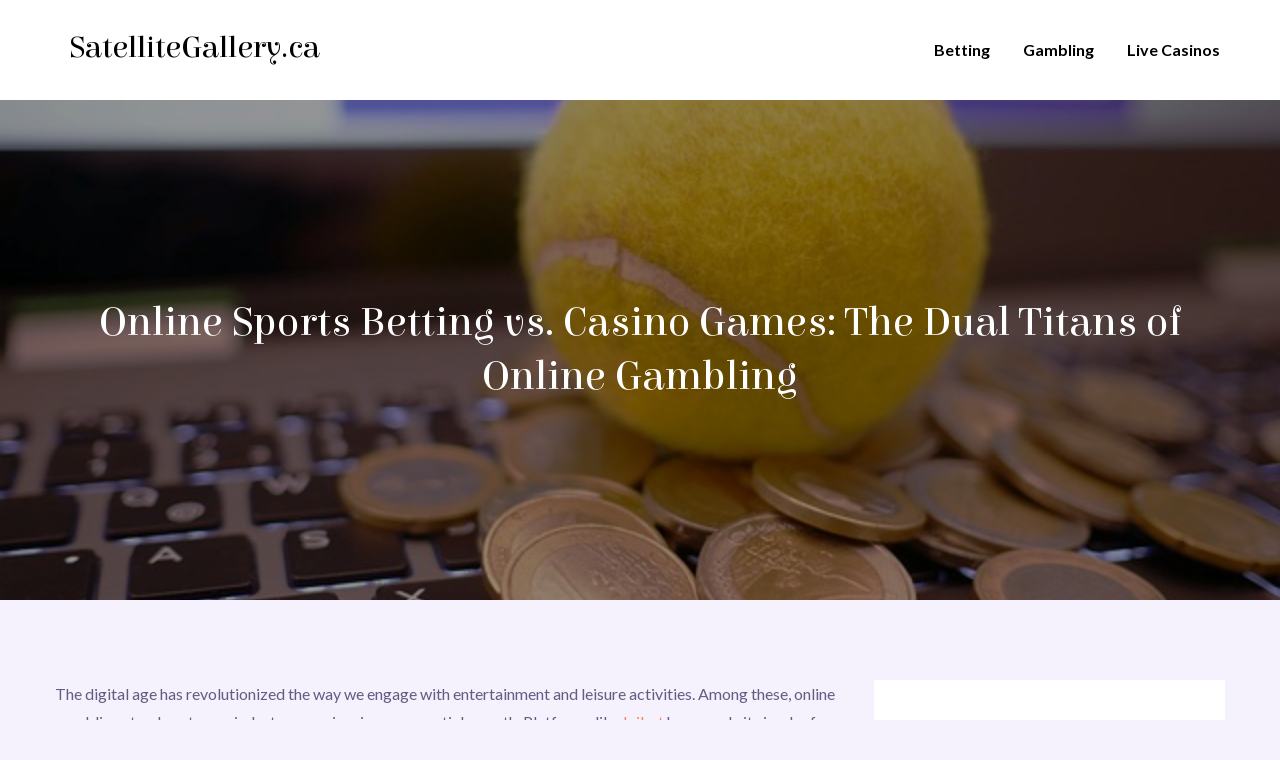

--- FILE ---
content_type: text/html; charset=UTF-8
request_url: https://satellitegallery.ca/betting/online-sports-betting-vs-casino-games-the-dual-titans-of-online-gambling/
body_size: 8176
content:
<!DOCTYPE html> <html dir="ltr" lang="en-US" prefix="og: https://ogp.me/ns#"><head>
	<meta charset="UTF-8">
	<meta name="viewport" content="width=device-width, initial-scale=1">
	<link rel="profile" href="https://gmpg.org/xfn/11">
			<link rel="pingback" href="https://satellitegallery.ca/xmlrpc.php">
	
<title>Online Sports Betting vs. Casino Games: A Comprehensive Guide - SatelliteGallery.ca</title>

		<!-- All in One SEO 4.4.6 - aioseo.com -->
		<meta name="description" content="Delve into the intriguing world of online sports betting and casino games. Discover the distinctions, strategies, and excitement each offers, with insights into the role of platforms like Ivibet." />
		<meta name="robots" content="max-image-preview:large" />
		<link rel="canonical" href="https://satellitegallery.ca/betting/online-sports-betting-vs-casino-games-the-dual-titans-of-online-gambling/" />
		<meta name="generator" content="All in One SEO (AIOSEO) 4.4.6" />
		<meta property="og:locale" content="en_US" />
		<meta property="og:site_name" content="SatelliteGallery.ca -" />
		<meta property="og:type" content="article" />
		<meta property="og:title" content="Online Sports Betting vs. Casino Games: A Comprehensive Guide - SatelliteGallery.ca" />
		<meta property="og:description" content="Delve into the intriguing world of online sports betting and casino games. Discover the distinctions, strategies, and excitement each offers, with insights into the role of platforms like Ivibet." />
		<meta property="og:url" content="https://satellitegallery.ca/betting/online-sports-betting-vs-casino-games-the-dual-titans-of-online-gambling/" />
		<meta property="article:published_time" content="2023-09-18T01:31:23+00:00" />
		<meta property="article:modified_time" content="2023-09-18T01:31:24+00:00" />
		<meta name="twitter:card" content="summary_large_image" />
		<meta name="twitter:title" content="Online Sports Betting vs. Casino Games: A Comprehensive Guide - SatelliteGallery.ca" />
		<meta name="twitter:description" content="Delve into the intriguing world of online sports betting and casino games. Discover the distinctions, strategies, and excitement each offers, with insights into the role of platforms like Ivibet." />
		<script type="application/ld+json" class="aioseo-schema">
			{"@context":"https:\/\/schema.org","@graph":[{"@type":"BlogPosting","@id":"https:\/\/satellitegallery.ca\/betting\/online-sports-betting-vs-casino-games-the-dual-titans-of-online-gambling\/#blogposting","name":"Online Sports Betting vs. Casino Games: A Comprehensive Guide - SatelliteGallery.ca","headline":"Online Sports Betting vs. Casino Games: The Dual Titans of Online Gambling","author":{"@id":"https:\/\/satellitegallery.ca\/author\/sp7q8grzjlyg\/#author"},"publisher":{"@id":"https:\/\/satellitegallery.ca\/#organization"},"image":{"@type":"ImageObject","url":"https:\/\/satellitegallery.ca\/wp-content\/uploads\/2023\/09\/tennis-g5b5de0ec4_640.jpg","width":640,"height":481,"caption":"Online Sports Betting"},"datePublished":"2023-09-18T01:31:23+00:00","dateModified":"2023-09-18T01:31:24+00:00","inLanguage":"en-US","mainEntityOfPage":{"@id":"https:\/\/satellitegallery.ca\/betting\/online-sports-betting-vs-casino-games-the-dual-titans-of-online-gambling\/#webpage"},"isPartOf":{"@id":"https:\/\/satellitegallery.ca\/betting\/online-sports-betting-vs-casino-games-the-dual-titans-of-online-gambling\/#webpage"},"articleSection":"Betting"},{"@type":"BreadcrumbList","@id":"https:\/\/satellitegallery.ca\/betting\/online-sports-betting-vs-casino-games-the-dual-titans-of-online-gambling\/#breadcrumblist","itemListElement":[{"@type":"ListItem","@id":"https:\/\/satellitegallery.ca\/#listItem","position":1,"item":{"@type":"WebPage","@id":"https:\/\/satellitegallery.ca\/","name":"Home","description":"Discover the best tips and tricks of online casino games and betting with the SatelliteGallery.ca and our slots blog.","url":"https:\/\/satellitegallery.ca\/"},"nextItem":"https:\/\/satellitegallery.ca\/category\/betting\/#listItem"},{"@type":"ListItem","@id":"https:\/\/satellitegallery.ca\/category\/betting\/#listItem","position":2,"item":{"@type":"WebPage","@id":"https:\/\/satellitegallery.ca\/category\/betting\/","name":"Betting","description":"Delve into the intriguing world of online sports betting and casino games. Discover the distinctions, strategies, and excitement each offers, with insights into the role of platforms like Ivibet.","url":"https:\/\/satellitegallery.ca\/category\/betting\/"},"nextItem":"https:\/\/satellitegallery.ca\/betting\/online-sports-betting-vs-casino-games-the-dual-titans-of-online-gambling\/#listItem","previousItem":"https:\/\/satellitegallery.ca\/#listItem"},{"@type":"ListItem","@id":"https:\/\/satellitegallery.ca\/betting\/online-sports-betting-vs-casino-games-the-dual-titans-of-online-gambling\/#listItem","position":3,"item":{"@type":"WebPage","@id":"https:\/\/satellitegallery.ca\/betting\/online-sports-betting-vs-casino-games-the-dual-titans-of-online-gambling\/","name":"Online Sports Betting vs. Casino Games: The Dual Titans of Online Gambling","description":"Delve into the intriguing world of online sports betting and casino games. Discover the distinctions, strategies, and excitement each offers, with insights into the role of platforms like Ivibet.","url":"https:\/\/satellitegallery.ca\/betting\/online-sports-betting-vs-casino-games-the-dual-titans-of-online-gambling\/"},"previousItem":"https:\/\/satellitegallery.ca\/category\/betting\/#listItem"}]},{"@type":"Organization","@id":"https:\/\/satellitegallery.ca\/#organization","name":"SatelliteGallery.ca","url":"https:\/\/satellitegallery.ca\/"},{"@type":"Person","@id":"https:\/\/satellitegallery.ca\/author\/sp7q8grzjlyg\/#author","url":"https:\/\/satellitegallery.ca\/author\/sp7q8grzjlyg\/","name":"Aston Burke","image":{"@type":"ImageObject","@id":"https:\/\/satellitegallery.ca\/betting\/online-sports-betting-vs-casino-games-the-dual-titans-of-online-gambling\/#authorImage","url":"https:\/\/secure.gravatar.com\/avatar\/07b70b7b543be84c320611fb2e28c0c2?s=96&d=mm&r=g","width":96,"height":96,"caption":"Aston Burke"}},{"@type":"WebPage","@id":"https:\/\/satellitegallery.ca\/betting\/online-sports-betting-vs-casino-games-the-dual-titans-of-online-gambling\/#webpage","url":"https:\/\/satellitegallery.ca\/betting\/online-sports-betting-vs-casino-games-the-dual-titans-of-online-gambling\/","name":"Online Sports Betting vs. Casino Games: A Comprehensive Guide - SatelliteGallery.ca","description":"Delve into the intriguing world of online sports betting and casino games. Discover the distinctions, strategies, and excitement each offers, with insights into the role of platforms like Ivibet.","inLanguage":"en-US","isPartOf":{"@id":"https:\/\/satellitegallery.ca\/#website"},"breadcrumb":{"@id":"https:\/\/satellitegallery.ca\/betting\/online-sports-betting-vs-casino-games-the-dual-titans-of-online-gambling\/#breadcrumblist"},"author":{"@id":"https:\/\/satellitegallery.ca\/author\/sp7q8grzjlyg\/#author"},"creator":{"@id":"https:\/\/satellitegallery.ca\/author\/sp7q8grzjlyg\/#author"},"image":{"@type":"ImageObject","url":"https:\/\/satellitegallery.ca\/wp-content\/uploads\/2023\/09\/tennis-g5b5de0ec4_640.jpg","@id":"https:\/\/satellitegallery.ca\/#mainImage","width":640,"height":481,"caption":"Online Sports Betting"},"primaryImageOfPage":{"@id":"https:\/\/satellitegallery.ca\/betting\/online-sports-betting-vs-casino-games-the-dual-titans-of-online-gambling\/#mainImage"},"datePublished":"2023-09-18T01:31:23+00:00","dateModified":"2023-09-18T01:31:24+00:00"},{"@type":"WebSite","@id":"https:\/\/satellitegallery.ca\/#website","url":"https:\/\/satellitegallery.ca\/","name":"SatelliteGallery.ca","inLanguage":"en-US","publisher":{"@id":"https:\/\/satellitegallery.ca\/#organization"}}]}
		</script>
		<!-- All in One SEO -->

<link rel='dns-prefetch' href='//fonts.googleapis.com' />
<link rel='dns-prefetch' href='//s.w.org' />
<link rel="alternate" type="application/rss+xml" title="SatelliteGallery.ca &raquo; Feed" href="https://satellitegallery.ca/feed/" />
<link rel="alternate" type="application/rss+xml" title="SatelliteGallery.ca &raquo; Comments Feed" href="https://satellitegallery.ca/comments/feed/" />
<link rel="alternate" type="application/rss+xml" title="SatelliteGallery.ca &raquo; Online Sports Betting vs. Casino Games: The Dual Titans of Online Gambling Comments Feed" href="https://satellitegallery.ca/betting/online-sports-betting-vs-casino-games-the-dual-titans-of-online-gambling/feed/" />
		<script type="text/javascript">
			window._wpemojiSettings = {"baseUrl":"https:\/\/s.w.org\/images\/core\/emoji\/13.1.0\/72x72\/","ext":".png","svgUrl":"https:\/\/s.w.org\/images\/core\/emoji\/13.1.0\/svg\/","svgExt":".svg","source":{"concatemoji":"https:\/\/satellitegallery.ca\/wp-includes\/js\/wp-emoji-release.min.js?ver=5.8.12"}};
			!function(e,a,t){var n,r,o,i=a.createElement("canvas"),p=i.getContext&&i.getContext("2d");function s(e,t){var a=String.fromCharCode;p.clearRect(0,0,i.width,i.height),p.fillText(a.apply(this,e),0,0);e=i.toDataURL();return p.clearRect(0,0,i.width,i.height),p.fillText(a.apply(this,t),0,0),e===i.toDataURL()}function c(e){var t=a.createElement("script");t.src=e,t.defer=t.type="text/javascript",a.getElementsByTagName("head")[0].appendChild(t)}for(o=Array("flag","emoji"),t.supports={everything:!0,everythingExceptFlag:!0},r=0;r<o.length;r++)t.supports[o[r]]=function(e){if(!p||!p.fillText)return!1;switch(p.textBaseline="top",p.font="600 32px Arial",e){case"flag":return s([127987,65039,8205,9895,65039],[127987,65039,8203,9895,65039])?!1:!s([55356,56826,55356,56819],[55356,56826,8203,55356,56819])&&!s([55356,57332,56128,56423,56128,56418,56128,56421,56128,56430,56128,56423,56128,56447],[55356,57332,8203,56128,56423,8203,56128,56418,8203,56128,56421,8203,56128,56430,8203,56128,56423,8203,56128,56447]);case"emoji":return!s([10084,65039,8205,55357,56613],[10084,65039,8203,55357,56613])}return!1}(o[r]),t.supports.everything=t.supports.everything&&t.supports[o[r]],"flag"!==o[r]&&(t.supports.everythingExceptFlag=t.supports.everythingExceptFlag&&t.supports[o[r]]);t.supports.everythingExceptFlag=t.supports.everythingExceptFlag&&!t.supports.flag,t.DOMReady=!1,t.readyCallback=function(){t.DOMReady=!0},t.supports.everything||(n=function(){t.readyCallback()},a.addEventListener?(a.addEventListener("DOMContentLoaded",n,!1),e.addEventListener("load",n,!1)):(e.attachEvent("onload",n),a.attachEvent("onreadystatechange",function(){"complete"===a.readyState&&t.readyCallback()})),(n=t.source||{}).concatemoji?c(n.concatemoji):n.wpemoji&&n.twemoji&&(c(n.twemoji),c(n.wpemoji)))}(window,document,window._wpemojiSettings);
		</script>
		<style type="text/css">
img.wp-smiley,
img.emoji {
	display: inline !important;
	border: none !important;
	box-shadow: none !important;
	height: 1em !important;
	width: 1em !important;
	margin: 0 .07em !important;
	vertical-align: -0.1em !important;
	background: none !important;
	padding: 0 !important;
}
</style>
	<link rel='stylesheet' id='wp-block-library-css'  href='https://satellitegallery.ca/wp-includes/css/dist/block-library/style.min.css?ver=5.8.12' type='text/css' media='all' />
<style id='wp-block-library-theme-inline-css' type='text/css'>
#start-resizable-editor-section{display:none}.wp-block-audio figcaption{color:#555;font-size:13px;text-align:center}.is-dark-theme .wp-block-audio figcaption{color:hsla(0,0%,100%,.65)}.wp-block-code{font-family:Menlo,Consolas,monaco,monospace;color:#1e1e1e;padding:.8em 1em;border:1px solid #ddd;border-radius:4px}.wp-block-embed figcaption{color:#555;font-size:13px;text-align:center}.is-dark-theme .wp-block-embed figcaption{color:hsla(0,0%,100%,.65)}.blocks-gallery-caption{color:#555;font-size:13px;text-align:center}.is-dark-theme .blocks-gallery-caption{color:hsla(0,0%,100%,.65)}.wp-block-image figcaption{color:#555;font-size:13px;text-align:center}.is-dark-theme .wp-block-image figcaption{color:hsla(0,0%,100%,.65)}.wp-block-pullquote{border-top:4px solid;border-bottom:4px solid;margin-bottom:1.75em;color:currentColor}.wp-block-pullquote__citation,.wp-block-pullquote cite,.wp-block-pullquote footer{color:currentColor;text-transform:uppercase;font-size:.8125em;font-style:normal}.wp-block-quote{border-left:.25em solid;margin:0 0 1.75em;padding-left:1em}.wp-block-quote cite,.wp-block-quote footer{color:currentColor;font-size:.8125em;position:relative;font-style:normal}.wp-block-quote.has-text-align-right{border-left:none;border-right:.25em solid;padding-left:0;padding-right:1em}.wp-block-quote.has-text-align-center{border:none;padding-left:0}.wp-block-quote.is-large,.wp-block-quote.is-style-large{border:none}.wp-block-search .wp-block-search__label{font-weight:700}.wp-block-group.has-background{padding:1.25em 2.375em;margin-top:0;margin-bottom:0}.wp-block-separator{border:none;border-bottom:2px solid;margin-left:auto;margin-right:auto;opacity:.4}.wp-block-separator:not(.is-style-wide):not(.is-style-dots){width:100px}.wp-block-separator.has-background:not(.is-style-dots){border-bottom:none;height:1px}.wp-block-separator.has-background:not(.is-style-wide):not(.is-style-dots){height:2px}.wp-block-table thead{border-bottom:3px solid}.wp-block-table tfoot{border-top:3px solid}.wp-block-table td,.wp-block-table th{padding:.5em;border:1px solid;word-break:normal}.wp-block-table figcaption{color:#555;font-size:13px;text-align:center}.is-dark-theme .wp-block-table figcaption{color:hsla(0,0%,100%,.65)}.wp-block-video figcaption{color:#555;font-size:13px;text-align:center}.is-dark-theme .wp-block-video figcaption{color:hsla(0,0%,100%,.65)}.wp-block-template-part.has-background{padding:1.25em 2.375em;margin-top:0;margin-bottom:0}#end-resizable-editor-section{display:none}
</style>
<link rel='stylesheet' id='unikids-google-fonts-css'  href='https://fonts.googleapis.com/css?family=Lato%3A300%2C400%2C700%7CElsie%3A400%2C900&#038;subset=latin%2Clatin-ext' type='text/css' media='all' />
<link rel='stylesheet' id='fontawesome-all-css'  href='https://satellitegallery.ca/wp-content/themes/unikids/assets/css/all.min.css?ver=4.7.0' type='text/css' media='all' />
<link rel='stylesheet' id='slick-theme-css-css'  href='https://satellitegallery.ca/wp-content/themes/unikids/assets/css/slick-theme.min.css?ver=v2.2.0' type='text/css' media='all' />
<link rel='stylesheet' id='slick-css-css'  href='https://satellitegallery.ca/wp-content/themes/unikids/assets/css/slick.min.css?ver=v1.8.0' type='text/css' media='all' />
<link rel='stylesheet' id='unikids-blocks-css'  href='https://satellitegallery.ca/wp-content/themes/unikids/assets/css/blocks.min.css?ver=5.8.12' type='text/css' media='all' />
<link rel='stylesheet' id='unikids-style-css'  href='https://satellitegallery.ca/wp-content/themes/unikids/style.css?ver=5.8.12' type='text/css' media='all' />
<script type='text/javascript' src='https://satellitegallery.ca/wp-includes/js/jquery/jquery.min.js?ver=3.6.0' id='jquery-core-js'></script>
<script type='text/javascript' src='https://satellitegallery.ca/wp-includes/js/jquery/jquery-migrate.min.js?ver=3.3.2' id='jquery-migrate-js'></script>
<link rel="https://api.w.org/" href="https://satellitegallery.ca/wp-json/" /><link rel="alternate" type="application/json" href="https://satellitegallery.ca/wp-json/wp/v2/posts/6" /><link rel="EditURI" type="application/rsd+xml" title="RSD" href="https://satellitegallery.ca/xmlrpc.php?rsd" />
<link rel="wlwmanifest" type="application/wlwmanifest+xml" href="https://satellitegallery.ca/wp-includes/wlwmanifest.xml" /> 
<meta name="generator" content="WordPress 5.8.12" />
<link rel='shortlink' href='https://satellitegallery.ca/?p=6' />
<link rel="alternate" type="application/json+oembed" href="https://satellitegallery.ca/wp-json/oembed/1.0/embed?url=https%3A%2F%2Fsatellitegallery.ca%2Fbetting%2Fonline-sports-betting-vs-casino-games-the-dual-titans-of-online-gambling%2F" />
<link rel="alternate" type="text/xml+oembed" href="https://satellitegallery.ca/wp-json/oembed/1.0/embed?url=https%3A%2F%2Fsatellitegallery.ca%2Fbetting%2Fonline-sports-betting-vs-casino-games-the-dual-titans-of-online-gambling%2F&#038;format=xml" />
<link rel="pingback" href="https://satellitegallery.ca/xmlrpc.php"><style type="text/css">.recentcomments a{display:inline !important;padding:0 !important;margin:0 !important;}</style><link rel="icon" href="https://satellitegallery.ca/wp-content/uploads/2023/10/cropped-lever-arm-32x32.png" sizes="32x32" />
<link rel="icon" href="https://satellitegallery.ca/wp-content/uploads/2023/10/cropped-lever-arm-192x192.png" sizes="192x192" />
<link rel="apple-touch-icon" href="https://satellitegallery.ca/wp-content/uploads/2023/10/cropped-lever-arm-180x180.png" />
<meta name="msapplication-TileImage" content="https://satellitegallery.ca/wp-content/uploads/2023/10/cropped-lever-arm-270x270.png" />
</head>

<body class="post-template-default single single-post postid-6 single-format-standard right-sidebar">

<div id="page" class="site"><a class="skip-link screen-reader-text" href="#content">Skip to content</a>		<header id="masthead" class="site-header" role="banner">    <div class="wrapper">
        <div class="site-branding">
            <div class="site-logo">
                            </div><!-- .site-logo -->

            <div id="site-identity">
                <h1 class="site-title">
                    <a href="https://satellitegallery.ca/" rel="home">  SatelliteGallery.ca</a>
                </h1>

                            </div><!-- #site-identity -->
        </div> <!-- .site-branding -->

        <nav id="site-navigation" class="main-navigation" role="navigation" aria-label="Primary Menu">
            <button type="button" class="menu-toggle">
                <span class="icon-bar"></span>
                <span class="icon-bar"></span>
                <span class="icon-bar"></span>
            </button>

            <div class="menu-2322-container"><ul id="primary-menu" class="nav-menu"><li id="menu-item-46" class="menu-item menu-item-type-taxonomy menu-item-object-category current-post-ancestor current-menu-parent current-post-parent menu-item-46"><a href="https://satellitegallery.ca/category/betting/">Betting</a></li>
<li id="menu-item-47" class="menu-item menu-item-type-taxonomy menu-item-object-category menu-item-47"><a href="https://satellitegallery.ca/category/gambling/">Gambling</a></li>
<li id="menu-item-48" class="menu-item menu-item-type-taxonomy menu-item-object-category menu-item-48"><a href="https://satellitegallery.ca/category/live-casinos/">Live Casinos</a></li>
</ul></div>        </nav><!-- #site-navigation -->
    </div><!-- .wrapper -->
</header> <!-- header ends here -->	<div id="content" class="site-content">
	
        <div id="page-site-header" style="background-image: url('https://satellitegallery.ca/wp-content/uploads/2023/09/tennis-g5b5de0ec4_640.jpg');">
            <div class="overlay"></div>
            <header class='page-header'>
                <div class="wrapper">
                    <h2 class="page-title">Online Sports Betting vs. Casino Games: The Dual Titans of Online Gambling</h2>                </div><!-- .wrapper -->
            </header>
        </div><!-- #page-site-header -->
        <div class= "wrapper section-gap">	<div id="primary" class="content-area">
		<main id="main" class="site-main" role="main">

		<article id="post-6" class="post-6 post type-post status-publish format-standard has-post-thumbnail hentry category-betting">
	<div class="entry-content">
		
<p>The digital age has revolutionized the way we engage with entertainment and leisure activities. Among these, online gambling stands out as an industry experiencing exponential growth. Platforms like <a href="https://ivibet.online/">Ivibet</a> have made it simpler for enthusiasts to choose between two of the most popular forms of online gambling: sports betting and casino games. But what distinguishes these two? And which one might be a better fit for you? This article delves into these two worlds, highlighting their unique features, strategies, and the overall experience they offer.</p>



<p>1. Nature and Foundation:</p>



<p>Sports Betting: This form of betting revolves around predicting the outcomes of various sports events. Whether it&#8217;s football, basketball, horse racing, or tennis, bettors place wagers based on team performances, player statistics, and other external factors. Research, knowledge of the sport, and often a bit of intuition play a significant role in sports betting.</p>



<p>Casino Games: These are primarily games of chance. Whether you&#8217;re spinning the roulette wheel, trying your luck at slots, or engaging in a card game like blackjack or poker, outcomes are generally unpredictable. While some games like poker do involve strategy, many casino games rely more on luck.</p>



<p>2. Strategy and Skill:</p>



<p>Sports Betting: A bettor&#8217;s success often hinges on their knowledge of the sport, the teams involved, recent performance metrics, and other factors. Continual research, following sports news, and understanding odds can improve a bettor&#8217;s chances of making a successful wager.</p>



<p>Casino Games: For games like slots, the outcomes are entirely random. However, games like poker or blackjack involve skill, strategy, and decision-making. Mastering these games can increase one&#8217;s odds of winning, but the element of chance always plays a role.</p>



<p>3. Engagement and Experience:</p>



<p>Sports Betting: The thrill of sports betting often extends beyond the actual bet. It&#8217;s about the anticipation, watching the game unfold live, cheering for a team or player, and experiencing the highs and lows as events transpire on the field or court.</p>



<p>Casino Games: The adrenaline rush is different but equally intense. It could be the spin of a slot, the turn of a card, or the suspenseful wait for the roulette ball to settle. Each game offers a unique blend of excitement and anticipation.</p>



<p>4. Payouts and Returns:</p>



<p>Sports Betting: Payouts are generally based on odds set by bookmakers. If you bet on an underdog and they win, your returns can be substantial. Conversely, betting on a favorite might offer lower returns, but potentially higher chances of winning.</p>



<p>Casino Games: Each game has a built-in house edge, which varies. For instance, blackjack, when played with optimal strategy, has a relatively low house edge, while slot games can vary significantly in their return to player (RTP) percentages.</p>



<p>In conclusion, both online sports betting and casino games offer distinct experiences. Your preference might hinge on whether you&#8217;re a sports enthusiast keen on using your knowledge to place informed bets, or someone who enjoys the sheer thrill and unpredictability of casino games. Platforms like Ivibet cater to both realms, ensuring that regardless of your inclination, you&#8217;re in for an engaging and potentially rewarding experience.</p>
			</div><!-- .entry-content -->
			

	<div class="entry-meta">
		<span class="byline">By <span class="author vcard"><a href="https://satellitegallery.ca/author/sp7q8grzjlyg/" class="url" itemprop="url">Aston Burke</a></span></span><span class="date"><a href="https://satellitegallery.ca/betting/online-sports-betting-vs-casino-games-the-dual-titans-of-online-gambling/" rel="bookmark"><time class="entry-date published updated" datetime="2023-09-18T01:31:23+00:00">September 18, 2023</time></a></span><span class="cat-links"><a href="https://satellitegallery.ca/category/betting/" rel="category tag">Betting</a></span><span class="comments-link"><a href="https://satellitegallery.ca/betting/online-sports-betting-vs-casino-games-the-dual-titans-of-online-gambling/#respond">Leave a Comment<span class="screen-reader-text"> on Online Sports Betting vs. Casino Games: The Dual Titans of Online Gambling</span></a></span>	</div><!-- .entry-meta -->	
</article><!-- #post-## -->
	<nav class="navigation post-navigation" role="navigation" aria-label="Posts">
		<h2 class="screen-reader-text">Post navigation</h2>
		<div class="nav-links"><div class="nav-previous"><a href="https://satellitegallery.ca/betting/the-first-whistle-tracing-the-origins-of-football-betting/" rel="prev">The First Whistle: Tracing the Origins of Football Betting</a></div></div>
	</nav>
<div id="comments" class="comments-area">

		<div id="respond" class="comment-respond">
		<h3 id="reply-title" class="comment-reply-title">Leave a Reply <small><a rel="nofollow" id="cancel-comment-reply-link" href="/betting/online-sports-betting-vs-casino-games-the-dual-titans-of-online-gambling/#respond" style="display:none;">Cancel reply</a></small></h3><form action="https://satellitegallery.ca/wp-comments-post.php" method="post" id="commentform" class="comment-form" novalidate><p class="comment-notes"><span id="email-notes">Your email address will not be published.</span> Required fields are marked <span class="required">*</span></p><p class="comment-form-comment"><label for="comment">Comment</label> <textarea id="comment" name="comment" cols="45" rows="8" maxlength="65525" required="required"></textarea></p><p class="comment-form-author"><label for="author">Name <span class="required">*</span></label> <input id="author" name="author" type="text" value="" size="30" maxlength="245" required='required' /></p>
<p class="comment-form-email"><label for="email">Email <span class="required">*</span></label> <input id="email" name="email" type="email" value="" size="30" maxlength="100" aria-describedby="email-notes" required='required' /></p>
<p class="comment-form-url"><label for="url">Website</label> <input id="url" name="url" type="url" value="" size="30" maxlength="200" /></p>
<p class="comment-form-cookies-consent"><input id="wp-comment-cookies-consent" name="wp-comment-cookies-consent" type="checkbox" value="yes" /> <label for="wp-comment-cookies-consent">Save my name, email, and website in this browser for the next time I comment.</label></p>
<p class="form-submit"><input name="submit" type="submit" id="submit" class="submit" value="Post Comment" /> <input type='hidden' name='comment_post_ID' value='6' id='comment_post_ID' />
<input type='hidden' name='comment_parent' id='comment_parent' value='0' />
</p></form>	</div><!-- #respond -->
	
</div><!-- #comments -->

		</main><!-- #main -->
	</div><!-- #primary -->

	<aside id="secondary" class="widget-area" role="complementary">
		<aside id="search-2" class="widget widget_search">
<form role="search" method="get" class="search-form" action="https://satellitegallery.ca/">
    <label>
        <span class="screen-reader-text">Search for:</span>
        <input type="search" class="search-field" placeholder="Search ..." value="" name="s" title="Search for:" />
    </label>
    <button type="submit" class="search-submit" value="Search"><i class="fas fa-search"></i></button>
</form></aside>
		<aside id="recent-posts-2" class="widget widget_recent_entries">
		<h2 class="widget-title">Recent Posts</h2>
		<ul>
											<li>
					<a href="https://satellitegallery.ca/betting/online-sports-betting-vs-casino-games-the-dual-titans-of-online-gambling/" aria-current="page">Online Sports Betting vs. Casino Games: The Dual Titans of Online Gambling</a>
									</li>
											<li>
					<a href="https://satellitegallery.ca/betting/the-first-whistle-tracing-the-origins-of-football-betting/">The First Whistle: Tracing the Origins of Football Betting</a>
									</li>
											<li>
					<a href="https://satellitegallery.ca/live-casinos/top-hints-to-win-money-in-online-casino/">Top Hints To Win Money In Online Casino</a>
									</li>
											<li>
					<a href="https://satellitegallery.ca/gambling/the-role-of-cryptocurrency-in-online-casinos-a-growing-trend/">The Role of Cryptocurrency in Online Casinos: A Growing Trend</a>
									</li>
											<li>
					<a href="https://satellitegallery.ca/live-casinos/keno-strategy-tips-for-choosing-numbers-and-boosting-your-chances/">Keno Strategy: Tips for Choosing Numbers and Boosting Your Chances</a>
									</li>
					</ul>

		</aside><aside id="recent-comments-2" class="widget widget_recent_comments"><h2 class="widget-title">Recent Comments</h2><ul id="recentcomments"></ul></aside><aside id="archives-2" class="widget widget_archive"><h2 class="widget-title">Archives</h2>
			<ul>
					<li><a href='https://satellitegallery.ca/2023/09/'>September 2023</a></li>
	<li><a href='https://satellitegallery.ca/2023/08/'>August 2023</a></li>
	<li><a href='https://satellitegallery.ca/2023/07/'>July 2023</a></li>
	<li><a href='https://satellitegallery.ca/2023/06/'>June 2023</a></li>
	<li><a href='https://satellitegallery.ca/2023/05/'>May 2023</a></li>
	<li><a href='https://satellitegallery.ca/2023/04/'>April 2023</a></li>
	<li><a href='https://satellitegallery.ca/2023/03/'>March 2023</a></li>
	<li><a href='https://satellitegallery.ca/2023/02/'>February 2023</a></li>
	<li><a href='https://satellitegallery.ca/2023/01/'>January 2023</a></li>
			</ul>

			</aside><aside id="categories-2" class="widget widget_categories"><h2 class="widget-title">Categories</h2>
			<ul>
					<li class="cat-item cat-item-1"><a href="https://satellitegallery.ca/category/betting/" title="Do you want to get rich at the casino or in betting? In this category of our gambling blog you will find posts on the subject: &quot;Betting&quot;. Jackpots are already waiting for you in the near future.">Betting</a>
</li>
	<li class="cat-item cat-item-2"><a href="https://satellitegallery.ca/category/gambling/" title="Do you want to get rich at the casino or in betting? In this category of our gambling blog you will find posts on the subject: “Gambling”. Jackpots are already waiting for you in the near future.">Gambling</a>
</li>
	<li class="cat-item cat-item-3"><a href="https://satellitegallery.ca/category/live-casinos/" title="Do you want to get rich at the casino or in betting? In this category of our gambling blog you will find posts on the subject: “Live Casinos”. Jackpots are already waiting for you in the near future.">Live Casinos</a>
</li>
			</ul>

			</aside>	</aside><!-- #secondary -->
</div>		</div>
		<footer id="colophon" class="site-footer" role="contentinfo">
			    <div class="site-info">    
                <div class="wrapper">
            <span class="copy-right">Copyright &copy; All rights reserved. Theme UniKids by <a target="_blank" rel="designer" href="http://creativthemes.com/">Creativ Themes</a></span>
        </div><!-- .wrapper --> 
    </div> <!-- .site-info -->
    
  		</footer><div class="backtotop"><i class="fas fa-caret-up"></i></div><script type='text/javascript' src='https://satellitegallery.ca/wp-content/themes/unikids/assets/js/slick.min.js?ver=2017417' id='jquery-slick-js'></script>
<script type='text/javascript' src='https://satellitegallery.ca/wp-content/themes/unikids/assets/js/navigation.min.js?ver=20151215' id='unikids-navigation-js'></script>
<script type='text/javascript' src='https://satellitegallery.ca/wp-content/themes/unikids/assets/js/skip-link-focus-fix.min.js?ver=20151215' id='unikids-skip-link-focus-fix-js'></script>
<script type='text/javascript' src='https://satellitegallery.ca/wp-content/themes/unikids/assets/js/custom.min.js?ver=20151215' id='unikids-custom-js-js'></script>
<script type='text/javascript' src='https://satellitegallery.ca/wp-includes/js/comment-reply.min.js?ver=5.8.12' id='comment-reply-js'></script>
<script type='text/javascript' src='https://satellitegallery.ca/wp-includes/js/wp-embed.min.js?ver=5.8.12' id='wp-embed-js'></script>

</body>  
</html>

--- FILE ---
content_type: application/javascript
request_url: https://satellitegallery.ca/wp-content/themes/unikids/assets/js/custom.min.js?ver=20151215
body_size: 547
content:
jQuery(document).ready(function(e){e(window).scrollTop();var n=e(".backtotop"),o=e(".menu-toggle"),s=e(".main-navigation ul.nav-menu");e(window).scroll(function(){1<e(this).scrollTop()?n.css({bottom:"25px"}):n.css({bottom:"-100px"})}),n.click(function(){return e("html, body").animate({scrollTop:"0px"},800),!1}),o.click(function(){e(this).toggleClass("active"),s.slideToggle()}),e(".main-navigation .nav-menu .menu-item-has-children > a").after(e('<button class="dropdown-toggle"><i class="fas fa-caret-down"></i></button>')),e("button.dropdown-toggle").click(function(){e(this).toggleClass("active"),e(this).parent().find(".sub-menu").first().slideToggle()}),e(".main-navigation a i").hasClass("wpmi__icon")&&e(".main-navigation").addClass("icons-active"),e(window).width()<1024?s.find("li").last().bind("keydown",function(n){n.shiftKey||9!==n.which||(n.preventDefault(),e("#masthead").find(".menu-toggle").focus())}):s.find("li").unbind("keydown"),e(window).resize(function(){e(window).width()<1024?s.find("li").last().bind("keydown",function(n){n.shiftKey||9!==n.which||(n.preventDefault(),e("#masthead").find(".menu-toggle").focus())}):s.find("li").unbind("keydown")}),o.on("keydown",function(n){var i=9===n.keyCode,t=n.shiftKey;o.hasClass("active")&&t&&i&&(n.preventDefault(),s.find("li:last-child > a").focus(),s.find("li").last().bind("keydown",function(n){n.shiftKey||9!==n.which||(n.preventDefault(),e("#masthead").find(".menu-toggle").focus())}))}),e("#featured-slider .section-content").slick(),e("#featured-gallery .section-content").slick({responsive:[{breakpoint:1024,settings:{slidesToShow:3}},{breakpoint:768,settings:{slidesToShow:2}},{breakpoint:580,settings:{slidesToShow:1}}]})});